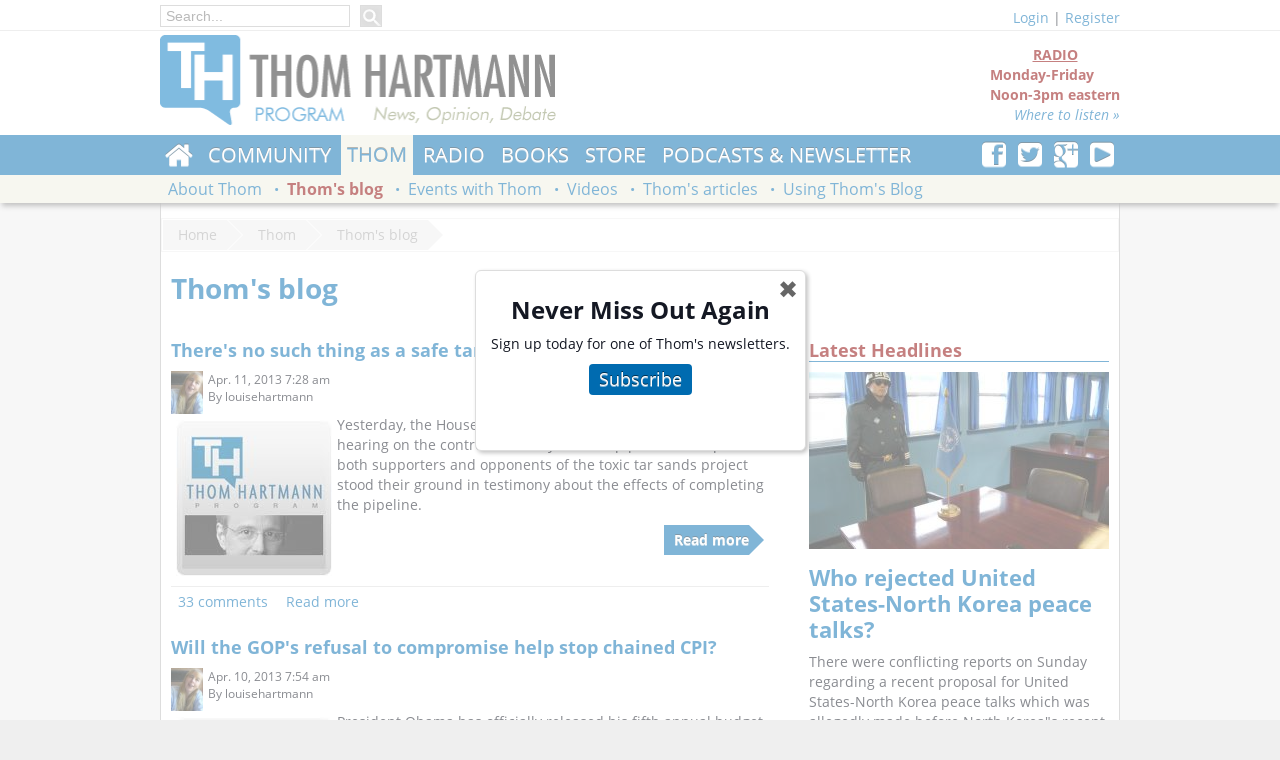

--- FILE ---
content_type: text/html; charset=utf-8
request_url: https://www.thomhartmann.com/thom/blog%20?page=164%2C15
body_size: 11624
content:
<!DOCTYPE html>
<!--[if lt IE 7]>      <html class="no-js lt-ie9 lt-ie8 lt-ie7"  lang="en-US" prefix="og: http://ogp.me/ns#" xmlns:og="http://opengraphprotocol.org/schema/" xmlns:fb="http://www.facebook.com/2008/fbml"> <![endif]-->
<!--[if IE 7]>         <html class="no-js lt-ie9 lt-ie8 ie7"  lang="en-US" prefix="og: http://ogp.me/ns#" xmlns:og="http://opengraphprotocol.org/schema/" xmlns:fb="http://www.facebook.com/2008/fbml"> <![endif]-->
<!--[if IE 8]>         <html class="no-js lt-ie9"  lang="en-US" prefix="og: http://ogp.me/ns#" xmlns:og="http://opengraphprotocol.org/schema/" xmlns:fb="http://www.facebook.com/2008/fbml"> <![endif]-->
<!--[if gt IE 8]><!--> <html class="no-js"  lang="en-US" prefix="og: http://ogp.me/ns#" xmlns:og="http://opengraphprotocol.org/schema/" xmlns:fb="http://www.facebook.com/2008/fbml"> <!--<![endif]-->
  <head>
<meta http-equiv="Content-Type" content="text/html; charset=utf-8" />
    <meta charset="utf-8">
    <meta http-equiv="X-UA-Compatible" content="IE=edge,chrome=1">  
    <meta name="viewport" content="width=device-width, initial-scale=1">
    <meta http-equiv="Content-Type" content="text/html; charset=utf-8" />
<link rel="alternate" type="application/rss+xml" title="" href="/thom/blog/rss.xml" />
<link rel="shortcut icon" href="https://www.thomhartmann.com/sites/default/files/th_base_favicon.ico" type="image/x-icon" />

<meta property="og:locale" content="en_US" />
<meta property="og:site_name" content="Thom Hartmann - News &amp; info from the #1 progressive radio show" />
<meta property="og:url" content="https://www.thomhartmann.com/thom/blog%20" />
<meta property="og:title" content="Thom&#039;s blog" />
<meta name="twitter:site" value="@Thom_Hartmann" />
<meta name="twitter:site:id" value="@Thom_Hartmann" />
<meta property="og:image" content="https://www.thomhartmann.com/sites/all/modules/custom/thseo/default.png" />
<meta name="twitter:image:src" value="https://www.thomhartmann.com/sites/all/modules/custom/thseo/default.png" />
<meta name="twitter:image" value="https://www.thomhartmann.com/sites/all/modules/custom/thseo/default.png" />
<meta name="twitter:domain" value="Thom Hartmann - News &amp; info from the #1 progressive radio show" />


<link rel="apple-touch-icon" href="sites/all/themes/th_base/images/touch/th-touch-76.png">
<link rel="apple-touch-icon" sizes="60x60" href="sites/all/themes/th_base/images/touch/th-touch-60.png">
<link rel="apple-touch-icon" sizes="114x114" href="sites/all/themes/th_base/images/touch/th-touch-120.png">
<link rel="apple-touch-icon" sizes="144x144" href="sites/all/themes/th_base/images/touch/th-touch-152.png">

    <title>Thom's blog | Thom Hartmann - News & info from the #1 progressive radio show</title>
    <!--[if lt IE 9]>
<script src="/sites/all/themes/th_base/scripts/html5shiv.min.js"></script>
<![endif]-->
    <link type="text/css" rel="stylesheet" media="all" href="//www.thomhartmann.com/sites/default/files/css/css_c890343defbee01b0dc52331fce68047.css" />
<link type="text/css" rel="stylesheet" media="all" href="/sites/all/themes/th_base/css/fixes.css?2" />
    <!--[if lt IE 9]>
<link type="text/css" rel="stylesheet" media="all" href="/sites/all/themes/th_base/css/ie8.css" />
<![endif]-->   

    <!--[if lt IE 8]>
    <link type="text/css" rel="stylesheet" media="all" href="/sites/all/themes/th_base/css/ie7/ie7.css" />
    <script src="/sites/all/themes/th_base/css/ie7/ie7.js"></script>
<script src="/sites/all/themes/th_base/scripts/html5shiv.min.js"></script>
<![endif]-->    
    
    
    <script type="text/javascript" src="https://www.thomhartmann.com/sites/default/files/js/js_1d69acbe73a5b093429f9f09ded66d2a.js"></script>
<script type="text/javascript">
<!--//--><![CDATA[//><!--
jQuery.extend(Drupal.settings, {"basePath":"\/","colorbox":{"transition":"elastic","speed":"350","opacity":"0.90","slideshow":false,"slideshowAuto":true,"slideshowSpeed":"2500","slideshowStart":"start slideshow","slideshowStop":"stop slideshow","current":"{current} of {total}","previous":"\u00ab","next":"\u00bb","close":"Close","overlayClose":true,"maxWidth":"100%","maxHeight":"100%"},"th_substack_popup":"\u003ch2 style=\"text-align: center;\"\u003eNever Miss Out Again\u003c\/h2\u003e\u003cp\u003eSign up today for one of Thom's newsletters.\u003c\/p\u003e\u003cp class=\"th-subscribe-button\" style=\"text-align: center;\"\u003e\u003ca href=\"\/subscribe\"\u003eSubscribe\u003c\/a\u003e\u003c\/p\u003e\u003cp\u003e\u0026nbsp;\u003c\/p\u003e","views":{"ajax_path":"\/views\/ajax","ajaxViews":[{"view_name":"blog_archive","view_display_id":"panel_pane_1","view_args":"","view_path":"thom\/blog\/thomhartmann.com\/crackingthecode","view_base_path":"blogs\/archive","view_dom_id":2,"pager_element":1}]},"CToolsUrlIsAjaxTrusted":{"\/thom\/blog%20?page=164%2C15":true,"https:\/\/www.thomhartmann.com\/thom\/blog%20?destination=thom%2Fblog+%3Fpage%3D164%252C15":true}});
//--><!]]>
</script>
<link href="https://use.fontawesome.com/releases/v5.0.6/css/all.css" rel="stylesheet">
    <meta property="fb:pages" content="113201214447" />
<script type='text/javascript'>
var googletag = googletag || {};
googletag.cmd = googletag.cmd || [];
(function() {
var gads = document.createElement('script');
    gads.async = true;
    gads.type = 'text/javascript';
    var useSSL = 'https:' == document.location.protocol;
    gads.src = (useSSL ? 'https:' : 'http:') +
    '//www.googletagservices.com/tag/js/gpt.js';
    var node = document.getElementsByTagName('script')[0];
    node.parentNode.insertBefore(gads, node);
    })();
    </script>

    <script type='text/javascript'>
    googletag.cmd.push(function() {
    googletag.defineSlot('/1010624/hart_160', [160, 600], 'div-gpt-ad-1361231022652-0').addService(googletag.pubads());
    googletag.defineSlot('/1010624/Hart_300', [300, 250], 'div-gpt-ad-1361231022652-1').addService(googletag.pubads());
    googletag.defineSlot('/1010624/hart_728', [728, 90], 'div-gpt-ad-1361231022652-2').addService(googletag.pubads());
    googletag.defineSlot('/1010624/hart_300_2', [300, 250], 'div-gpt-ad-1361380679657-0').addService(googletag.pubads());
    googletag.defineSlot('/1010624/Hart_728_2', [728, 90], 'div-gpt-ad-1361380679657-1').addService(googletag.pubads());    
googletag.defineSlot('/157280061/200_1', [200, 200], 'div-gpt-ad-1406750323687-0').addService(googletag.pubads());
googletag.defineSlot('/157280061/200_2', [200, 200], 'div-gpt-ad-1406750323687-1').addService(googletag.pubads());
googletag.defineSlot('/157280061/200_3', [200, 200], 'div-gpt-ad-1406750323687-2').addService(googletag.pubads());
googletag.defineSlot('/157280061/200_4', [200, 200], 'div-gpt-ad-1406750323687-3').addService(googletag.pubads());
googletag.defineSlot('/157280061/200_5', [200, 200], 'div-gpt-ad-1406750323687-4').addService(googletag.pubads());
googletag.defineSlot('/157280061/200_6', [200, 200], 'div-gpt-ad-1406750323687-5').addService(googletag.pubads());
googletag.defineSlot('/157280061/200_7', [200, 200], 'div-gpt-ad-1406750323687-6').addService(googletag.pubads());
googletag.defineSlot('/157280061/200_8', [200, 200], 'div-gpt-ad-1406750323687-7').addService(googletag.pubads());
    googletag.pubads().enableSingleRequest();
googletag.pubads().collapseEmptyDivs(true);
    googletag.enableServices();
    });
    </script>
<script>
  (function(i,s,o,g,r,a,m){i['GoogleAnalyticsObject']=r;i[r]=i[r]||function(){
  (i[r].q=i[r].q||[]).push(arguments)},i[r].l=1*new Date();a=s.createElement(o),
  m=s.getElementsByTagName(o)[0];a.async=1;a.src=g;m.parentNode.insertBefore(a,m)
  })(window,document,'script','//www.google-analytics.com/analytics.js','ga');

  ga('create', 'UA-7697189-1', 'auto');
  ga('send', 'pageview');

</script>

<script type="text/javascript">
  window._taboola = window._taboola || [];
  _taboola.push({article:'auto'});
  !function (e, f, u) {
    e.async = 1;
    e.src = u;
    f.parentNode.insertBefore(e, f);
  }(document.createElement('script'),
  document.getElementsByTagName('script')[0],
  'https://cdn.taboola.com/libtrc/rs-thomhartmann/loader.js');
</script> 
<div id="fb-root"></div>
<script>(function(d, s, id) {
  var js, fjs = d.getElementsByTagName(s)[0];
  if (d.getElementById(id)) return;
  js = d.createElement(s); js.id = id;
  js.src = 'https://connect.facebook.net/en_US/sdk.js#xfbml=1&version=v3.0&appId=778501732348821&autoLogAppEvents=1';
  fjs.parentNode.insertBefore(js, fjs);
}(document, 'script', 'facebook-jssdk'));</script>
<script async src="https://platform.twitter.com/widgets.js" charset="utf-8"></script>
<style>
body {color: rgb(20, 24, 35);}
</style>    <style>

    </style>
  </head>
  <body class="anon-user panel-page">
    <div class="main-wrap">
    <div class="region clearfix" id="topmenu">
      <div class="wrapper clearfix">
       
          <div class="top-nav-left">
                                       <div class="main-search-box">
                <form action="/thom/blog%20?page=164%2C15"  accept-charset="UTF-8" method="post" id="search-block-form">
<div><div class="container-inline">
  <div class="form-item" id="edit-search-block-form-1-wrapper">
 <input type="text" maxlength="128" name="search_block_form" id="edit-search-block-form-1" size="15" value="" title="Enter the terms you wish to search for." placeholder="Search..." class="form-text" />
</div>
<input type="submit" name="op" id="edit-submit" value="Search"  class="form-submit" />
<input type="hidden" name="form_build_id" id="form-xWrqnQ1Uu9GBVZr6_hWDl7do04JAIrF4yg6lbkLyngM" value="form-xWrqnQ1Uu9GBVZr6_hWDl7do04JAIrF4yg6lbkLyngM"  />
<input type="hidden" name="form_id" id="edit-search-block-form" value="search_block_form"  />
</div>

</div></form>
              </div>
            
         

                     </div>
        <div class="section-user-actions clearfix">
          <div class="user-top"><div class="th-base-user-actions has-toggle"><span class="login-link toggle-l1nk"><a href="/user/login?destination=thom%2Fblog+%3Fpage%3D164%252C15">Login</a></span> | <a href="/user/register">Register</a><div id="theme-login-form" class="toggle-body"><form action="https://www.thomhartmann.com/thom/blog%20?destination=thom%2Fblog+%3Fpage%3D164%252C15"  accept-charset="UTF-8" method="post" id="user-login-form">
<div><div class="form-item" id="edit-name-wrapper">
 <label for="edit-name">Username or e-mail: <span class="form-required" title="This field is required.">*</span></label>
 <input type="text" maxlength="60" name="name" id="edit-name" size="15" value="" tabindex="1" class="form-text required" />
</div>
<div class="form-item" id="edit-pass-wrapper">
 <label for="edit-pass">Password: <span class="form-required" title="This field is required.">*</span></label>
 <input type="password" name="pass" id="edit-pass"  maxlength="60"  size="15"  tabindex="1" class="form-text required" />
</div>
<div class="form-item" id="edit-remember-me-wrapper">
 <label class="option" for="edit-remember-me"><input type="checkbox" name="remember_me" id="edit-remember-me" value="1"   tabindex="1" class="form-checkbox" /> Remember me</label>
</div>
<input type="submit" name="op" id="edit-submit-1" value="Log in"  tabindex="1" class="form-submit" />
<div class="item-list"><ul><li class="first"><a href="/user/register" title="Create a new user account.">Create new account</a></li>
<li class="last"><a href="/user/password" title="Request new password via e-mail.">Request new password</a></li>
</ul></div><input type="hidden" name="form_build_id" id="form-9W2UL7yZJHdXQBxq-HLTqHszwAgO7etI_uPH88r8Vy0" value="form-9W2UL7yZJHdXQBxq-HLTqHszwAgO7etI_uPH88r8Vy0"  />
<input type="hidden" name="form_id" id="edit-user-login-block" value="user_login_block"  />

</div></form>
</div></div></div>        </div>
      </div>
    </div>
    <div class="region clearfix" id="header">

      <div class="wrapper clearfix">
        
        <div class="section-header clearfix">

          <div class="site-logo">
            <h1><a href="/" title=""><img src="https://www.thomhartmann.com/sites/default/files/th_base_logo.png" alt="" id="logo" /></a></h1>          </div> <!--/logo-->



          <div class="header-right">

                          <div class="section-header-region">
                <div id="block-block-11" class="clearfix block block-block ">


  <div class="content"><div class="radio-block-header"><div class="show-offair">
<center>RADIO</center>
Monday-Friday<br />
Noon-3pm eastern
<div style="text-align:right;"><a href="/radio/listen-live">Where to listen &raquo;</a></div>
</div></div>
</div>
</div>
              </div>
            
          </div>
        </div>
      </div>
    </div>
    <div class="region clearfix" id="navigation">
      <div class="primary-navigation">
        <div class="wrapper clearfix">
          <div class="pull-right">
                          <div id="block-block-8" class="clearfix block block-block ">


  <div class="content"><div class="th-social-follow">
   <a href="http://www.facebook.com/pages/Thom-Hartmann/113201214447" title="Follow us on Facebook"><b class="thicon thicon-facebook"></b></a>
<a href="http://twitter.com/Thom_Hartmann" title="Follow us onTwitter"><b class="thicon thicon-twitter"></b></a>
<a href="https://plus.google.com/108751590965129465066/posts?hl=en" title="Follow us on Google Plus"><b class="thicon thicon-googleplus"></b></a>
<a href="http://www.youtube.com/user/thomhartmann" title="Subscribe to our YouTube Channel"><b class="thicon thicon-youtube"></b></a>
</div></div>
</div>
                      </div>          

                      <ul class="menu" data-menu-parent="0"><li class="collapsed first home"  data-menu-id="6663"><a href="/" title="">Home</a></li>
<li class="collapsed"  data-menu-id="1067"><a href="/community">Community</a></li>
<li class="collapsed active-trail"  data-menu-id="1132"><a href="/thom">Thom</a></li>
<li class="collapsed"  data-menu-id="954"><a href="/radio" title="Radio Show">Radio</a></li>
<li class="collapsed"  data-menu-id="1145"><a href="/thom/books" title="Thom&#039;s books">Books</a></li>
<li class="leaf"><a href="/store" title="Store">Store</a></li>
<li class="leaf last"><a href="/podcast">Podcasts &amp; Newsletter</a></li>
</ul>          


        </div>
      </div>
              <div class="secondary-navigation">
          <div class="wrapper clearfix">

                          <ul class="menu" data-menu-parent="6663"><li class="leaf first"><a href="https://itunes.apple.com/WebObjects/MZStore.woa/wa/viewSoftware?id=1109869512&amp;mt=8" title="">iPhone App</a></li>
<li class="leaf"><a href="https://play.google.com/store/apps/details?id=com.thomhartmann.app.android" title="">Android App</a></li>
<li class="leaf"><a href="http://www.thomhartmann.com/the-news" title="">Thom&#039;s Daily News</a></li>
<li class="leaf"><a href="http://www.conversationswithgreatminds.com/" title="">Conversations with Great Minds</a></li>
<li class="leaf last"><a href="/covid-19" title="Covid-19 Timeline">Covid-19</a></li>
</ul><ul class="menu" data-menu-parent="1067"><li class="leaf first last"><a href="/community/contact-congress" title="Contact Congress">Contact Congress</a></li>
</ul><ul class="menu active-trail" data-menu-parent="1132"><li class="leaf first"><a href="/thom/about" title="About Thom">About Thom</a></li>
<li class="leaf active-trail"  data-menu-id="1136"><a href="/thom/blog">Thom&#039;s blog</a></li>
<li class="leaf"><a href="/thom/events" title="Events with Thom">Events with Thom</a></li>
<li class="leaf"><a href="/tv/videos" title="Videos">Videos</a></li>
<li class="leaf"><a href="/thom/articles" title="">Thom&#039;s articles</a></li>
<li class="leaf last"><a href="/using-the-blog" title="Using Thom&#039;s Blog on your website">Using Thom&#039;s Blog</a></li>
</ul><ul class="menu" data-menu-parent="954"><li class="leaf first"><a href="/radio/listen-live" title="Listen live">Listen live</a></li>
<li class="leaf"><a href="/radio/stations" title="Find a station">Find a station</a></li>
<li class="leaf"><a href="/radio/live-blog">Live Blog</a></li>
<li class="leaf"><a href="/radio/sues-daily-summaries" title="">Sue&#039;s daily stacks</a></li>
<li class="leaf"><a href="/radio/commercial-affiliates" title="Commercial affiliates">Affiliates: commercial</a></li>
<li class="leaf"><a href="/radio/non-commercial-affiliates" title="Non-commercial affiliates">Affiliates: non-commercial</a></li>
<li class="leaf"><a href="/radio/documents" title="">Documents</a></li>
<li class="leaf last"><a href="/radio/people" title="">People</a></li>
</ul><ul class="menu" data-menu-parent="1145"><li class="leaf first"><a href="/kindle" title="Kindle Editions of Thom&#039;s Books">Kindle Editions</a></li>
<li class="leaf"><a href="/thom/books" title="">Print Books</a></li>
<li class="leaf last"><a href="/review-menu" title="Book Reviews by Thom Hartmann">Thom Reviews</a></li>
</ul>            
          </div>
        </div>      
          </div>

    <div class="region" id="main">
      <div class="wrapper clearfix">
        <div id="breadcrumb" class="clearfix"><a href="/">Home</a>
<a href="/thom">Thom</a>
<a href="/thom/blog">Thom&#039;s blog</a></div>
        

                        <div class="page-title-wrapper">

          <h2 class="page-title">Thom's blog</h2>        </div>
                
                <div id="content" class="clearfix content-wrapper">
          <div class="panel-2col-wide th-panel clearfix panel-display" >
    
  <div class="row row-content clearfix">
    <div class="container container-fluid container-content clear-tablet pane-gutter-right">
    
      <div class="inner"><div class="panel-pane pane-views-panes pane-blogs-panel-pane-4" >
  
  
  
  <div class="pane-content">
    <div class="view view-blogs view-id-blogs view-display-id-panel_pane_4 view-dom-id-1">
    
  
  
      <div class="view-content">
        <div class="views-row views-row-1 views-row-odd views-row-first">
    <div id="node-58200" class="node">

  
        <h2><a href="/blog/2013/04/theres-no-such-thing-safe-tar-sands-pipeline" title="There&#039;s no such thing as a safe tar sands pipeline.">There&#039;s no such thing as a safe tar sands pipeline.</a></h2>
      <div class="node-header clearfix">
          <div class="submitted"><div class="picture"><div class="picture">
  <img src="https://www.thomhartmann.com/sites/default/files/pictures/picture-10.jpg" alt="louisehartmann&#039;s picture" title="louisehartmann&#039;s picture"  /></div>
</div><span property="dc:date dc:created" content="2013-04-11T07:28:08-0800" datatype="xsd:dateTime">Apr. 11, 2013 7:28 am</span><div class="submitted-by">By <span rel="sioc:has_creator">louisehartmann</span></div></div>

                  </div>
  <div class="content clear-block">
      <p><img style="float: left; margin: 5px;" title="" src="/sites/default/files/thom%2520and%2520logo_179_58.jpg" alt="" width="156" height="156" />Yesterday, the House Energy and Commerce Committee held a hearing on the controversial Keystone XL pipeline.  As expected, both supporters and opponents of the toxic tar sands project stood their ground in testimony about the effects of completing the pipeline.</p>
<div class="node-readmore"><a href="/blog/2013/04/theres-no-such-thing-safe-tar-sands-pipeline">Read more</a></div>  </div>

  <div class="clearfix">
    <div class="meta">
              <div class="terms"><ul class="links inline"><li class="taxonomy_term_1 first"><a href="/category/blog-category/thoms-blog" rel="tag" title="">Thom&#039;s Blog</a></li>
<li class="taxonomy_term_4 last"><a href="/category/blog-category/live-blog" rel="tag" title="">Live Blog</a></li>
</ul></div>
      

        <div class="links"><ul class="links inline"><li class="comment_comments first"><a href="/blog/2013/04/theres-no-such-thing-safe-tar-sands-pipeline#comments" title="Jump to the first comment of this posting.">33 comments</a></li>
<li class="node_read_more last"><a href="/blog/2013/04/theres-no-such-thing-safe-tar-sands-pipeline" title="Read the rest of There&#039;s no such thing as a safe tar sands pipeline..">Read more</a></li>
</ul></div>
    </div>
  </div>
</div>
  </div>
  <div class="views-row views-row-2 views-row-even">
    <div id="node-58151" class="node">

  
        <h2><a href="/blog/2013/04/will-gops-refusal-compromise-help-stop-chained-cpi" title="Will the GOP&#039;s refusal to compromise help stop chained CPI?">Will the GOP&#039;s refusal to compromise help stop chained CPI?</a></h2>
      <div class="node-header clearfix">
          <div class="submitted"><div class="picture"><div class="picture">
  <img src="https://www.thomhartmann.com/sites/default/files/pictures/picture-10.jpg" alt="louisehartmann&#039;s picture" title="louisehartmann&#039;s picture"  /></div>
</div><span property="dc:date dc:created" content="2013-04-10T07:54:56-0800" datatype="xsd:dateTime">Apr. 10, 2013 7:54 am</span><div class="submitted-by">By <span rel="sioc:has_creator">louisehartmann</span></div></div>

                  </div>
  <div class="content clear-block">
      <p><img style="float: left; margin: 5px;" title="" src="/sites/default/files/thom%2520and%2520logo_179_57.jpg" alt="" width="156" height="156" />President Obama has officially released his fifth annual budget.  Once again, the president has put forward a mix of infrastructure spending, investments in education and research, and a plan for additional deficit reduction.  Unlike previous budget plans, however, this new proposal offers cuts to Social Security and Medicare, in an attempt to bring Republicans to the negotiating table.  <br /></p>
<div class="node-readmore"><a href="/blog/2013/04/will-gops-refusal-compromise-help-stop-chained-cpi">Read more</a></div>  </div>

  <div class="clearfix">
    <div class="meta">
              <div class="terms"><ul class="links inline"><li class="taxonomy_term_1 first"><a href="/category/blog-category/thoms-blog" rel="tag" title="">Thom&#039;s Blog</a></li>
<li class="taxonomy_term_4 last"><a href="/category/blog-category/live-blog" rel="tag" title="">Live Blog</a></li>
</ul></div>
      

        <div class="links"><ul class="links inline"><li class="comment_comments first"><a href="/blog/2013/04/will-gops-refusal-compromise-help-stop-chained-cpi#comments" title="Jump to the first comment of this posting.">23 comments</a></li>
<li class="node_read_more last"><a href="/blog/2013/04/will-gops-refusal-compromise-help-stop-chained-cpi" title="Read the rest of Will the GOP&#039;s refusal to compromise help stop chained CPI?.">Read more</a></li>
</ul></div>
    </div>
  </div>
</div>
  </div>
  <div class="views-row views-row-3 views-row-odd">
    <div id="node-58102" class="node">

  
        <h2><a href="/blog/2013/04/surprise-republicans-lied-about-us-tax-rates" title="Surprise! Republicans lied about U.S. tax rates!">Surprise! Republicans lied about U.S. tax rates!</a></h2>
      <div class="node-header clearfix">
          <div class="submitted"><div class="picture"><div class="picture">
  <img src="https://www.thomhartmann.com/sites/default/files/pictures/picture-10.jpg" alt="louisehartmann&#039;s picture" title="louisehartmann&#039;s picture"  /></div>
</div><span property="dc:date dc:created" content="2013-04-09T07:50:23-0800" datatype="xsd:dateTime">Apr. 9, 2013 7:50 am</span><div class="submitted-by">By <span rel="sioc:has_creator">louisehartmann</span></div></div>

                  </div>
  <div class="content clear-block">
      <p><img style="float: left; margin: 5px;" title="" src="/sites/default/files/thom%2520and%2520logo_179_56.jpg" alt="" width="156" height="156" />It's one of Republicans' favorite lies – that Americans are burdened with the weight of one of the world's highest tax rates.  Unsurprisingly, it couldn't be further from the truth.  A new report from Citizens for Tax Justice shows that in 2010, the United States collected less in taxes as a percentage of GDP than all but two industrialized nations that make up the Organization for Economic Development.</p>
<div class="node-readmore"><a href="/blog/2013/04/surprise-republicans-lied-about-us-tax-rates">Read more</a></div>  </div>

  <div class="clearfix">
    <div class="meta">
              <div class="terms"><ul class="links inline"><li class="taxonomy_term_1 first"><a href="/category/blog-category/thoms-blog" rel="tag" title="">Thom&#039;s Blog</a></li>
<li class="taxonomy_term_4 last"><a href="/category/blog-category/live-blog" rel="tag" title="">Live Blog</a></li>
</ul></div>
      

        <div class="links"><ul class="links inline"><li class="comment_comments first"><a href="/blog/2013/04/surprise-republicans-lied-about-us-tax-rates#comments" title="Jump to the first comment of this posting.">26 comments</a></li>
<li class="node_read_more last"><a href="/blog/2013/04/surprise-republicans-lied-about-us-tax-rates" title="Read the rest of Surprise! Republicans lied about U.S. tax rates!.">Read more</a></li>
</ul></div>
    </div>
  </div>
</div>
  </div>
  <div class="views-row views-row-4 views-row-even">
    <div id="node-58063" class="node">

  
        <h2><a href="/blog/2013/04/there-nothing-grand-about-obamas-grand-bargain" title="There is nothing &quot;grand&quot; about Obama&#039;s &quot;Grand Bargain&quot;">There is nothing &quot;grand&quot; about Obama&#039;s &quot;Grand Bargain&quot;</a></h2>
      <div class="node-header clearfix">
          <div class="submitted"><div class="picture"><div class="picture">
  <img src="https://www.thomhartmann.com/sites/default/files/pictures/picture-10.jpg" alt="louisehartmann&#039;s picture" title="louisehartmann&#039;s picture"  /></div>
</div><span property="dc:date dc:created" content="2013-04-08T07:42:42-0800" datatype="xsd:dateTime">Apr. 8, 2013 7:42 am</span><div class="submitted-by">By <span rel="sioc:has_creator">louisehartmann</span></div></div>

                  </div>
  <div class="content clear-block">
      <p><img style="float: left; margin: 5px;" title="" src="/sites/default/files/thom%2520and%2520logo_179_55.jpg" alt="" width="156" height="156" />Despite the fact that Americans want Medicare and Social Security protected, President Obama has once again included cuts to the vital programs as part of his new budget proposal.  As he's done previously, the President has offered up a change to cost of living increases – called the chained CPI – which reduces benefits paid to seniors, veterans, and the disabled.  <br /></p>
<div class="node-readmore"><a href="/blog/2013/04/there-nothing-grand-about-obamas-grand-bargain">Read more</a></div>  </div>

  <div class="clearfix">
    <div class="meta">
              <div class="terms"><ul class="links inline"><li class="taxonomy_term_1 first"><a href="/category/blog-category/thoms-blog" rel="tag" title="">Thom&#039;s Blog</a></li>
<li class="taxonomy_term_4 last"><a href="/category/blog-category/live-blog" rel="tag" title="">Live Blog</a></li>
</ul></div>
      

        <div class="links"><ul class="links inline"><li class="comment_comments first"><a href="/blog/2013/04/there-nothing-grand-about-obamas-grand-bargain#comments" title="Jump to the first comment of this posting.">40 comments</a></li>
<li class="node_read_more last"><a href="/blog/2013/04/there-nothing-grand-about-obamas-grand-bargain" title="Read the rest of There is nothing &quot;grand&quot; about Obama&#039;s &quot;Grand Bargain&quot;.">Read more</a></li>
</ul></div>
    </div>
  </div>
</div>
  </div>
  <div class="views-row views-row-5 views-row-odd">
    <div id="node-57986" class="node">

  
        <h2><a href="/blog/2013/04/grand-budget-isnt-grand-all" title="The &quot;Grand&quot; Budget isn&#039;t grand at all!">The &quot;Grand&quot; Budget isn&#039;t grand at all!</a></h2>
      <div class="node-header clearfix">
          <div class="submitted"><div class="picture"><div class="picture">
  <img src="https://www.thomhartmann.com/sites/default/files/pictures/picture-10.jpg" alt="louisehartmann&#039;s picture" title="louisehartmann&#039;s picture"  /></div>
</div><span property="dc:date dc:created" content="2013-04-05T08:33:40-0800" datatype="xsd:dateTime">Apr. 5, 2013 8:33 am</span><div class="submitted-by">By <span rel="sioc:has_creator">louisehartmann</span></div></div>

                  </div>
  <div class="content clear-block">
      <p><img style="float: left; margin: 5px;" title="" src="/sites/default/files/thom%2520and%2520logo_179_54_0.jpg" alt="" width="156" height="156" />It looks like President Obama is still open to negotiations with Republican economic terrorists.  Details of the president's budget, set to be released April 10th, show that he will offer significant spending cuts to so-called “entitlement programs”- like Social Security and Medicare – in hopes of attaining a “grand” budget bargain with Congressional Republicans.  <br /></p>
<div class="node-readmore"><a href="/blog/2013/04/grand-budget-isnt-grand-all">Read more</a></div>  </div>

  <div class="clearfix">
    <div class="meta">
              <div class="terms"><ul class="links inline"><li class="taxonomy_term_1 first"><a href="/category/blog-category/thoms-blog" rel="tag" title="">Thom&#039;s Blog</a></li>
<li class="taxonomy_term_4 last"><a href="/category/blog-category/live-blog" rel="tag" title="">Live Blog</a></li>
</ul></div>
      

        <div class="links"><ul class="links inline"><li class="comment_comments first"><a href="/blog/2013/04/grand-budget-isnt-grand-all#comments" title="Jump to the first comment of this posting.">126 comments</a></li>
<li class="node_read_more last"><a href="/blog/2013/04/grand-budget-isnt-grand-all" title="Read the rest of The &quot;Grand&quot; Budget isn&#039;t grand at all!.">Read more</a></li>
</ul></div>
    </div>
  </div>
</div>
  </div>
  <div class="views-row views-row-6 views-row-even">
    <div id="node-57942" class="node">

  
        <h2><a href="/blog/2013/04/i-thought-republicans-were-all-about-preserving-constitution" title="I thought Republicans were all about preserving the Constitution...">I thought Republicans were all about preserving the Constitution...</a></h2>
      <div class="node-header clearfix">
          <div class="submitted"><div class="picture"><div class="picture">
  <img src="https://www.thomhartmann.com/sites/default/files/pictures/picture-10.jpg" alt="louisehartmann&#039;s picture" title="louisehartmann&#039;s picture"  /></div>
</div><span property="dc:date dc:created" content="2013-04-04T07:39:06-0800" datatype="xsd:dateTime">Apr. 4, 2013 7:39 am</span><div class="submitted-by">By <span rel="sioc:has_creator">louisehartmann</span></div></div>

                  </div>
  <div class="content clear-block">
      <p><img style="float: left; margin: 5px;" title="" src="/sites/default/files/thom%2520and%2520logo_179_54.jpg" alt="" width="156" height="156" />Republicans in North Carolina say their state can ignore the U.S. Constitution.  That state's House Majority Leader Edgar Starnes, and ten of his Republican colleagues, have sponsored legislation which would establish a state religion, and they say it's not up to the federal government to determine whether or not it's constitutional.  <br /></p>
<div class="node-readmore"><a href="/blog/2013/04/i-thought-republicans-were-all-about-preserving-constitution">Read more</a></div>  </div>

  <div class="clearfix">
    <div class="meta">
              <div class="terms"><ul class="links inline"><li class="taxonomy_term_1 first"><a href="/category/blog-category/thoms-blog" rel="tag" title="">Thom&#039;s Blog</a></li>
<li class="taxonomy_term_4 last"><a href="/category/blog-category/live-blog" rel="tag" title="">Live Blog</a></li>
</ul></div>
      

        <div class="links"><ul class="links inline"><li class="comment_comments first"><a href="/blog/2013/04/i-thought-republicans-were-all-about-preserving-constitution#comments" title="Jump to the first comment of this posting.">22 comments</a></li>
<li class="node_read_more last"><a href="/blog/2013/04/i-thought-republicans-were-all-about-preserving-constitution" title="Read the rest of I thought Republicans were all about preserving the Constitution....">Read more</a></li>
</ul></div>
    </div>
  </div>
</div>
  </div>
  <div class="views-row views-row-7 views-row-odd">
    <div id="node-57896" class="node">

  
        <h2><a href="/blog/2013/04/why-do-tennessee-republicans-hate-17th-amendment" title="Why do Tennessee Republicans hate the 17th Amendment? ">Why do Tennessee Republicans hate the 17th Amendment? </a></h2>
      <div class="node-header clearfix">
          <div class="submitted"><div class="picture"><div class="picture">
  <img src="https://www.thomhartmann.com/sites/default/files/pictures/picture-10.jpg" alt="louisehartmann&#039;s picture" title="louisehartmann&#039;s picture"  /></div>
</div><span property="dc:date dc:created" content="2013-04-03T07:28:44-0800" datatype="xsd:dateTime">Apr. 3, 2013 7:28 am</span><div class="submitted-by">By <span rel="sioc:has_creator">louisehartmann</span></div></div>

                  </div>
  <div class="content clear-block">
      <p><span style="font-family: 'helvetica neue', arial, helvetica, sans-serif; font-size: 14.44444465637207px; font-style: normal;"><img style="float: left; margin: 5px;" title="" src="/sites/default/files/thom20logo_60_24_95.jpg" alt="" width="156" height="156" />The Tennessee General Assembly is trying to subvert democracy.  Republican lawmakers in that state want to revise our election process, and give themselves the power to select which candidates appear on the ballot for U.S. Senator.</span></p>
<div class="node-readmore"><a href="/blog/2013/04/why-do-tennessee-republicans-hate-17th-amendment">Read more</a></div>  </div>

  <div class="clearfix">
    <div class="meta">
              <div class="terms"><ul class="links inline"><li class="taxonomy_term_1 first"><a href="/category/blog-category/thoms-blog" rel="tag" title="">Thom&#039;s Blog</a></li>
<li class="taxonomy_term_4 last"><a href="/category/blog-category/live-blog" rel="tag" title="">Live Blog</a></li>
</ul></div>
      

        <div class="links"><ul class="links inline"><li class="comment_comments first"><a href="/blog/2013/04/why-do-tennessee-republicans-hate-17th-amendment#comments" title="Jump to the first comment of this posting.">30 comments</a></li>
<li class="node_read_more last"><a href="/blog/2013/04/why-do-tennessee-republicans-hate-17th-amendment" title="Read the rest of Why do Tennessee Republicans hate the 17th Amendment? .">Read more</a></li>
</ul></div>
    </div>
  </div>
</div>
  </div>
  <div class="views-row views-row-8 views-row-even">
    <div id="node-57847" class="node">

  
        <h2><a href="/blog/2013/04/connecticut-lawmakers-take-stand-newtown-victims" title="Connecticut lawmakers take a stand for Newtown victims!">Connecticut lawmakers take a stand for Newtown victims!</a></h2>
      <div class="node-header clearfix">
          <div class="submitted"><div class="picture"><div class="picture">
  <img src="https://www.thomhartmann.com/sites/default/files/pictures/picture-10.jpg" alt="louisehartmann&#039;s picture" title="louisehartmann&#039;s picture"  /></div>
</div><span property="dc:date dc:created" content="2013-04-02T08:05:12-0800" datatype="xsd:dateTime">Apr. 2, 2013 8:05 am</span><div class="submitted-by">By <span rel="sioc:has_creator">louisehartmann</span></div></div>

                  </div>
  <div class="content clear-block">
      <p><img style="float: left; margin: 5px;" title="" src="/sites/default/files/thom%2520and%2520logo_179_53.jpg" alt="" width="156" height="156" />Since the Newtown, Connecticut massacre, the gun-lobby has been squaring off with advocates for stronger gun regulations.  And while Congress has barely managed to squeeze in an upcoming vote on modest restrictions, a bi-partisan group of Connecticut lawmakers have reached a deal to implement some of our nation's toughest gun laws. <br /></p>
<div class="node-readmore"><a href="/blog/2013/04/connecticut-lawmakers-take-stand-newtown-victims">Read more</a></div>  </div>

  <div class="clearfix">
    <div class="meta">
              <div class="terms"><ul class="links inline"><li class="taxonomy_term_1 first"><a href="/category/blog-category/thoms-blog" rel="tag" title="">Thom&#039;s Blog</a></li>
<li class="taxonomy_term_4 last"><a href="/category/blog-category/live-blog" rel="tag" title="">Live Blog</a></li>
</ul></div>
      

        <div class="links"><ul class="links inline"><li class="comment_comments first"><a href="/blog/2013/04/connecticut-lawmakers-take-stand-newtown-victims#comments" title="Jump to the first comment of this posting.">32 comments</a></li>
<li class="node_read_more last"><a href="/blog/2013/04/connecticut-lawmakers-take-stand-newtown-victims" title="Read the rest of Connecticut lawmakers take a stand for Newtown victims!.">Read more</a></li>
</ul></div>
    </div>
  </div>
</div>
  </div>
  <div class="views-row views-row-9 views-row-odd">
    <div id="node-57805" class="node">

  
        <h2><a href="/blog/2013/04/no-one-has-ever-reported-solar-energy-meltdown" title="No one has ever reported a solar energy meltdown.">No one has ever reported a solar energy meltdown.</a></h2>
      <div class="node-header clearfix">
          <div class="submitted"><div class="picture"><div class="picture">
  <img src="https://www.thomhartmann.com/sites/default/files/pictures/picture-10.jpg" alt="louisehartmann&#039;s picture" title="louisehartmann&#039;s picture"  /></div>
</div><span property="dc:date dc:created" content="2013-04-01T08:26:42-0800" datatype="xsd:dateTime">Apr. 1, 2013 8:26 am</span><div class="submitted-by">By <span rel="sioc:has_creator">louisehartmann</span></div></div>

                  </div>
  <div class="content clear-block">
      <p><img style="float: left; margin: 5px;" title="" src="/sites/default/files/thom%2520and%2520logo_179_52.jpg" alt="" height="156" width="156" />People around the world are recognizing the danger of nuclear energy.  Over the weekend, 500 protesters marched down Main Street in Battleboro, Vermont to rally against the Vermont Yankee nuclear power plant.  The group gathered in opposition to what they claim is the illegal operation of the plant, which is owned by Entergy Nuclear.  <br /></p>
<div class="node-readmore"><a href="/blog/2013/04/no-one-has-ever-reported-solar-energy-meltdown">Read more</a></div>  </div>

  <div class="clearfix">
    <div class="meta">
              <div class="terms"><ul class="links inline"><li class="taxonomy_term_1 first"><a href="/category/blog-category/thoms-blog" rel="tag" title="">Thom&#039;s Blog</a></li>
<li class="taxonomy_term_4 last"><a href="/category/blog-category/live-blog" rel="tag" title="">Live Blog</a></li>
</ul></div>
      

        <div class="links"><ul class="links inline"><li class="comment_comments first"><a href="/blog/2013/04/no-one-has-ever-reported-solar-energy-meltdown#comments" title="Jump to the first comment of this posting.">24 comments</a></li>
<li class="node_read_more last"><a href="/blog/2013/04/no-one-has-ever-reported-solar-energy-meltdown" title="Read the rest of No one has ever reported a solar energy meltdown..">Read more</a></li>
</ul></div>
    </div>
  </div>
</div>
  </div>
  <div class="views-row views-row-10 views-row-even views-row-last">
    <div id="node-57714" class="node">

  
        <h2><a href="/blog/2013/03/monsanto-doesnt-need-any-more-protection" title="Monsanto doesn&#039;t need any more protection!">Monsanto doesn&#039;t need any more protection!</a></h2>
      <div class="node-header clearfix">
          <div class="submitted"><div class="picture"><div class="picture">
  <img src="https://www.thomhartmann.com/sites/default/files/pictures/picture-10.jpg" alt="louisehartmann&#039;s picture" title="louisehartmann&#039;s picture"  /></div>
</div><span property="dc:date dc:created" content="2013-03-29T07:49:18-0800" datatype="xsd:dateTime">Mar. 29, 2013 7:49 am</span><div class="submitted-by">By <span rel="sioc:has_creator">louisehartmann</span></div></div>

                  </div>
  <div class="content clear-block">
      <p><img style="float: left; margin: 5px;" title="" src="/sites/default/files/thom%2520and%2520logo_179_51.jpg" alt="" width="156" height="156" />A little-known provision in the most recent budget appropriations, which passed through Congress last week, is a big deal for biotech giant Monsanto – and GMO opponents. The so-called “Monsanto Protection Act” shields the maker of genetically modified seeds from being sued by consumers who claim they've been harmed by their products. <br /></p>
<div class="node-readmore"><a href="/blog/2013/03/monsanto-doesnt-need-any-more-protection">Read more</a></div>  </div>

  <div class="clearfix">
    <div class="meta">
              <div class="terms"><ul class="links inline"><li class="taxonomy_term_1 first"><a href="/category/blog-category/thoms-blog" rel="tag" title="">Thom&#039;s Blog</a></li>
<li class="taxonomy_term_4 last"><a href="/category/blog-category/live-blog" rel="tag" title="">Live Blog</a></li>
</ul></div>
      

        <div class="links"><ul class="links inline"><li class="comment_comments first"><a href="/blog/2013/03/monsanto-doesnt-need-any-more-protection#comments" title="Jump to the first comment of this posting.">25 comments</a></li>
<li class="node_read_more last"><a href="/blog/2013/03/monsanto-doesnt-need-any-more-protection" title="Read the rest of Monsanto doesn&#039;t need any more protection!.">Read more</a></li>
</ul></div>
    </div>
  </div>
</div>
  </div>
    </div>
  
      <div class="item-list"><ul class="pager"><li class="pager-first first"><a href="/thom/blog/%20http%3A/images/thom/crackingthecode?page=0%2C12" class="active">&laquo; <span class="hide-phone">first</span></a></li>
<li class="pager-previous"><a href="/thom/blog/%20http%3A/images/thom/crackingthecode?page=163%2C12" class="active">&lt; <span class="hide-phone">previous</span></a></li>
<li class="pager-ellipsis">…</li>
<li class="pager-item"><a href="/thom/blog/%20http%3A/images/thom/crackingthecode?page=160%2C12" title="Go to page 161" class="active">161</a></li>
<li class="pager-item"><a href="/thom/blog/%20http%3A/images/thom/crackingthecode?page=161%2C12" title="Go to page 162" class="active">162</a></li>
<li class="pager-item"><a href="/thom/blog/%20http%3A/images/thom/crackingthecode?page=162%2C12" title="Go to page 163" class="active">163</a></li>
<li class="pager-item"><a href="/thom/blog/%20http%3A/images/thom/crackingthecode?page=163%2C12" title="Go to page 164" class="active">164</a></li>
<li class="pager-current">165</li>
<li class="pager-item"><a href="/thom/blog/%20http%3A/images/thom/crackingthecode?page=165%2C12" title="Go to page 166" class="active">166</a></li>
<li class="pager-item"><a href="/thom/blog/%20http%3A/images/thom/crackingthecode?page=166%2C12" title="Go to page 167" class="active">167</a></li>
<li class="pager-item"><a href="/thom/blog/%20http%3A/images/thom/crackingthecode?page=167%2C12" title="Go to page 168" class="active">168</a></li>
<li class="pager-item"><a href="/thom/blog/%20http%3A/images/thom/crackingthecode?page=168%2C12" title="Go to page 169" class="active">169</a></li>
<li class="pager-ellipsis">…</li>
<li class="pager-next"><a href="/thom/blog/%20http%3A/images/thom/crackingthecode?page=165%2C12" class="active"><span class="hide-phone">next</span> &gt;</a></li>
<li class="pager-last last"><a href="/thom/blog/%20http%3A/images/thom/crackingthecode?page=356%2C12" class="active"><span class="hide-phone">last</span> &raquo;</a></li>
</ul></div>  
  
  
  
      <div class="feed-icon">
      <a href="/thom/blog/rss.xml" class="feed-icon"><img src="/misc/feed.png" alt="Syndicate content" title="" width="16" height="16" /></a>    </div>
  
</div>   </div>

  
  </div>
</div>
    </div>
    <div class="container container-fixed container-sidebar clear-tablet">
      <div class="inner"><div class="panel-pane pane-views-panes pane-news-panel-pane-3" >
  
      <h2 class="pane-title">Latest Headlines</h2>
  
  
  <div class="pane-content">
    <div class="view view-news view-id-news view-display-id-panel_pane_3 news-block view-dom-id-1">
    
  
  
      <div class="view-content">
        <div class="views-row views-row-1 views-row-odd views-row-first">
      
  <div class="views-field-nothing">
                <span class="field-content"><div class="news-item-wrapper">
<div class="news-item-image">
<a href="/news/who-rejected-united-states-north-korea-peace-talks" class="imagecache imagecache-news_thumb imagecache-linked imagecache-news_thumb_linked"><img src="https://www.thomhartmann.com/sites/default/files/imagecache/news_thumb/news_images/north_korea_border.jpg" alt="" title="" width="300" height="177" class="imagecache imagecache-news_thumb"/></a> 
</div>
<div class="news-item-right">
<h3><a href="/news/who-rejected-united-states-north-korea-peace-talks">Who rejected United States-North Korea peace talks?</a></h3>
<div class="news-lead">
There were conflicting reports on Sunday regarding a recent proposal for United States-North Korea peace talks which was allegedly made before North Korea&quot;s recent nuclear test
</div>
</div>
</div></span>
  </div>
  </div>
  <div class="views-row views-row-2 views-row-even">
      
  <div class="views-field-nothing">
                <span class="field-content"><div class="news-item-wrapper">
<div class="news-item-image">
<a href="/news/uk-pound-falls-markets-get-brexit-jitters" class="imagecache imagecache-news_thumb imagecache-linked imagecache-news_thumb_linked"><img src="https://www.thomhartmann.com/sites/default/files/imagecache/news_thumb/news_images/eu_flags.jpg" alt="" title="" width="300" height="177" class="imagecache imagecache-news_thumb"/></a> 
</div>
<div class="news-item-right">
<h3><a href="/news/uk-pound-falls-markets-get-brexit-jitters">U.K. Pound Falls As Markets Get Brexit Jitters</a></h3>
<div class="news-lead">
Bloomberg said on Monday the pound had sustained its biggest fall against the dollar in 11 months
</div>
</div>
</div></span>
  </div>
  </div>
  <div class="views-row views-row-3 views-row-odd views-row-last">
      
  <div class="views-field-nothing">
                <span class="field-content"><div class="news-item-wrapper">
<div class="news-item-image">
<a href="/news/clinton-ill-defend-israel-push-two-state-solution" class="imagecache imagecache-news_thumb imagecache-linked imagecache-news_thumb_linked"><img src="https://www.thomhartmann.com/sites/default/files/imagecache/news_thumb/news_images/hilary_clinton_1.jpg" alt="" title="" width="300" height="177" class="imagecache imagecache-news_thumb"/></a> 
</div>
<div class="news-item-right">
<h3><a href="/news/clinton-ill-defend-israel-push-two-state-solution">Clinton: I&#039;ll defend Israel but push for &#039;two-state solution</a></h3>
<div class="news-lead">
Hillary Clinton believes both Republican candidates Donald Trump and Ted Cruz &quot;missed the mark&quot; with their approach to the Israel-Palestinian Arab conflict
</div>
</div>
</div></span>
  </div>
  </div>
    </div>
  
  
  
  
      <div class="view-footer">
      <div class="more-news"><a href="/news">Read the latest headlines &raquo; </a></div>    </div>
  
  
</div>   </div>

  
  </div>
<div class="panel-region-separator"></div><div class="panel-pane pane-block pane-block-4" >
  
  
  
  <div class="pane-content">
    <!-- hart_300_2 -->
<div id='div-gpt-ad-1361380679657-0' style='width:300px; height:250px;margin:10px auto;'>
<script type='text/javascript'>
googletag.cmd.push(function() { googletag.display('div-gpt-ad-1361380679657-0'); });
</script>
</div>  </div>

  
  </div>
<div class="panel-region-separator"></div><div class="panel-pane pane-views-panes pane-blog-archive-panel-pane-1" >
  
      <h2 class="pane-title">Blog Archives</h2>
  
  
  <div class="pane-content">
    <div class="view view-blog-archive view-id-blog_archive view-display-id-panel_pane_1 view-dom-id-2">
    
  
  
      <div class="view-content">
      <div class="item-list">
  <ul class="views-summary">
      <li><a href="/blogs/archive/200707">July 2007</a>
              (5)
          </li>
      <li><a href="/blogs/archive/200706">June 2007</a>
              (7)
          </li>
      <li><a href="/blogs/archive/200705">May 2007</a>
              (2)
          </li>
      <li><a href="/blogs/archive/200704">April 2007</a>
              (4)
          </li>
      <li><a href="/blogs/archive/200703">March 2007</a>
              (1)
          </li>
      <li><a href="/blogs/archive/200702">February 2007</a>
              (3)
          </li>
      <li><a href="/blogs/archive/200701">January 2007</a>
              (10)
          </li>
      <li><a href="/blogs/archive/200612">December 2006</a>
              (10)
          </li>
      <li><a href="/blogs/archive/200611">November 2006</a>
              (6)
          </li>
      <li><a href="/blogs/archive/200610">October 2006</a>
              (4)
          </li>
      <li><a href="/blogs/archive/200609">September 2006</a>
              (2)
          </li>
      <li><a href="/blogs/archive/200608">August 2006</a>
              (7)
          </li>
    </ul>
</div>
    </div>
  
      <div class="item-list"><ul class="pager"><li class="pager-previous first"><a href="/thom/blog/thomhartmann.com/crackingthecode?page=52%2C14" class="active">‹‹</a></li>
<li class="pager-current">16 of 19</li>
<li class="pager-next last"><a href="/thom/blog/thomhartmann.com/crackingthecode?page=52%2C16" class="active">››</a></li>
</ul></div>  
  
      
<div class="more-link">
  <a href="/blogs/archive">
    more  </a>
</div>
  
  
  
</div>   </div>

  
  </div>
</div>
    </div>
  </div>
</div>        </div>
                



      </div> <!-- /container -->
    </div>
    <div id="footer">

              <div  class="region footer-top-region">
          <div class="wrapper footer-top clearfix">

            <div class="footer-top-inner"><div id="block-block-9" class="clearfix block block-block ">


  <div class="content"><div class="th-social-follow">
<h4>Follow us on:</h4>
   <a href="http://www.facebook.com/pages/Thom-Hartmann/113201214447" title="Follow us on Facebook"><b class="thicon thicon-facebook-i"></b></a>
<a href="http://twitter.com/Thom_Hartmann" title="Follow us onTwitter"><b class="thicon thicon-twitter-i"></b></a>
<a href="http://www.youtube.com/user/thomhartmann" title="Subscribe to our YouTube Channel"><b class="thicon thicon-youtube-i"></b></a>
</div></div>
</div>
</div>
            <div class="site-logo">
              <a href="/" title=""><img src="https://www.thomhartmann.com/sites/default/files/th_base_logo.png" alt="" /></a>            </div> <!--/logo-->

          </div> <!--/logo-->
        </div>
      
              <div  class="region footer-main-region">
          <div class="wrapper footer-main clearfix">
                          <div class="footer-left"><div id="block-block-10" class="clearfix block block-block ">


  <div class="content"><div class="newsletter-footer">
<h4 class="thom-red "><strong class="thicon thicon-newspaper"></strong>Thom Hartmann Newsletter</h4>
<div class="nf-content">
<p>Don’t miss out again. Receive our daily rundown of news, show highlights and random musings.</p>
<p><div class="th-subscribe-button"><a href="/subscribe">Subscribe</a></div></p>
</div>
</div>
</div>
</div>
</div>
                                      <div class="footer-right"><div id="block-menu-menu-footer-navigation" class="clearfix block block-menu ">

  <h2>Footer Navigation</h2>

  <div class="content"><ul class="menu"><li class="expanded first"><a href="/community" title="">Community</a><ul class="menu"><li class="leaf first last"><a href="/community/contact-congress" title="">Contact Congress</a></li>
</ul></li>
<li class="expanded active-trail"><a href="/thom" title="">Thom</a><ul class="menu"><li class="leaf first"><a href="/thom/about" title="">About</a></li>
<li class="leaf active-trail"><a href="/thom/blog" title="">Blog</a></li>
<li class="leaf"><a href="/thom/articles" title="">Articles</a></li>
<li class="leaf"><a href="/thom/events" title="">Events</a></li>
<li class="leaf"><a href="/tv/videos" title="">Videos</a></li>
<li class="leaf last"><a href="/thom-hartmann-program" title="About the Thom Hartmann Program">The Program</a></li>
</ul></li>
<li class="expanded last"><a href="/radio" title="">Radio</a><ul class="menu"><li class="leaf first"><a href="/radio/listen-live" title="">Listen Live</a></li>
<li class="leaf"><a href="/radio/stations" title="">Find a Station</a></li>
<li class="leaf last"><a href="/radio/sues-daily-summaries" title="">Sue&#039;s daily stacks</a></li>
</ul></li>
</ul></div>
</div>
</div>
            
          </div>
        </div>
      
      <div  class="region footer-bottom-region">
        <div class="wrapper footer-bottom clearfix">

          <div class="footer-left">&copy; 2026 Mythical Intelligence, inc.  <br /> Drupal site designed and developed by  <a href="http://www.hollyit.net/">HollyIT</a></div>

                      <div class="footer-right"><div id="block-menu-menu-footer" class="clearfix block block-menu ">

  <h2>Footer menu</h2>

  <div class="content"><ul class="menu"><li class="leaf first"><a href="http://www.thomhartmann.com/terms-and-conditions" title="Terms and Conditions">Terms &amp; Conditions</a></li>
<li class="leaf"><a href="/privacy" title="">Privacy</a></li>
<li class="leaf"><a href="/contact" title="">Contact Us</a></li>
<li class="leaf"><a href="/help" title="">Help</a></li>
<li class="leaf"><a href="/feeds" title="">Feeds</a></li>
<li class="leaf last"><a href="/about" title="About the Team">About the Team</a></li>
</ul></div>
</div>
<div id="block-block-28" class="clearfix block block-block ">


  <div class="content"><script type="text/javascript">
var infolinks_pid = 3386228;
var infolinks_wsid = 0;
</script>
<script type="text/javascript" src="//resources.infolinks.com/js/infolinks_main.js"></script>
</div>
</div>
</div>
                  </div>
      </div>

          </div>

  </div>
  <!-- /layout -->

    <script type='text/javascript' src='//platform-api.sharethis.com/js/sharethis.js#property=589a29d44443170012c6685c&product=top-content' async='async'></script>
<script type="text/javascript">
  window._taboola = window._taboola || [];
  _taboola.push({flush: true});
</script> 
</body>
</html>


--- FILE ---
content_type: text/html; charset=utf-8
request_url: https://www.google.com/recaptcha/api2/aframe
body_size: 266
content:
<!DOCTYPE HTML><html><head><meta http-equiv="content-type" content="text/html; charset=UTF-8"></head><body><script nonce="XpOep_f3YzolU6lQ6Mu9cA">/** Anti-fraud and anti-abuse applications only. See google.com/recaptcha */ try{var clients={'sodar':'https://pagead2.googlesyndication.com/pagead/sodar?'};window.addEventListener("message",function(a){try{if(a.source===window.parent){var b=JSON.parse(a.data);var c=clients[b['id']];if(c){var d=document.createElement('img');d.src=c+b['params']+'&rc='+(localStorage.getItem("rc::a")?sessionStorage.getItem("rc::b"):"");window.document.body.appendChild(d);sessionStorage.setItem("rc::e",parseInt(sessionStorage.getItem("rc::e")||0)+1);localStorage.setItem("rc::h",'1768744096567');}}}catch(b){}});window.parent.postMessage("_grecaptcha_ready", "*");}catch(b){}</script></body></html>

--- FILE ---
content_type: text/plain
request_url: https://www.google-analytics.com/j/collect?v=1&_v=j102&a=2009029920&t=pageview&_s=1&dl=https%3A%2F%2Fwww.thomhartmann.com%2Fthom%2Fblog%2520%3Fpage%3D164%252C15&ul=en-us%40posix&dt=Thom%27s%20blog%20%7C%20Thom%20Hartmann%20-%20News%20%26%20info%20from%20the%20%231%20progressive%20radio%20show&sr=1280x720&vp=1280x720&_u=IEBAAEABAAAAACAAI~&jid=1029945837&gjid=138814597&cid=1401095174.1768744094&tid=UA-7697189-1&_gid=878860943.1768744094&_r=1&_slc=1&z=1771850772
body_size: -451
content:
2,cG-3PFVXB7CEY